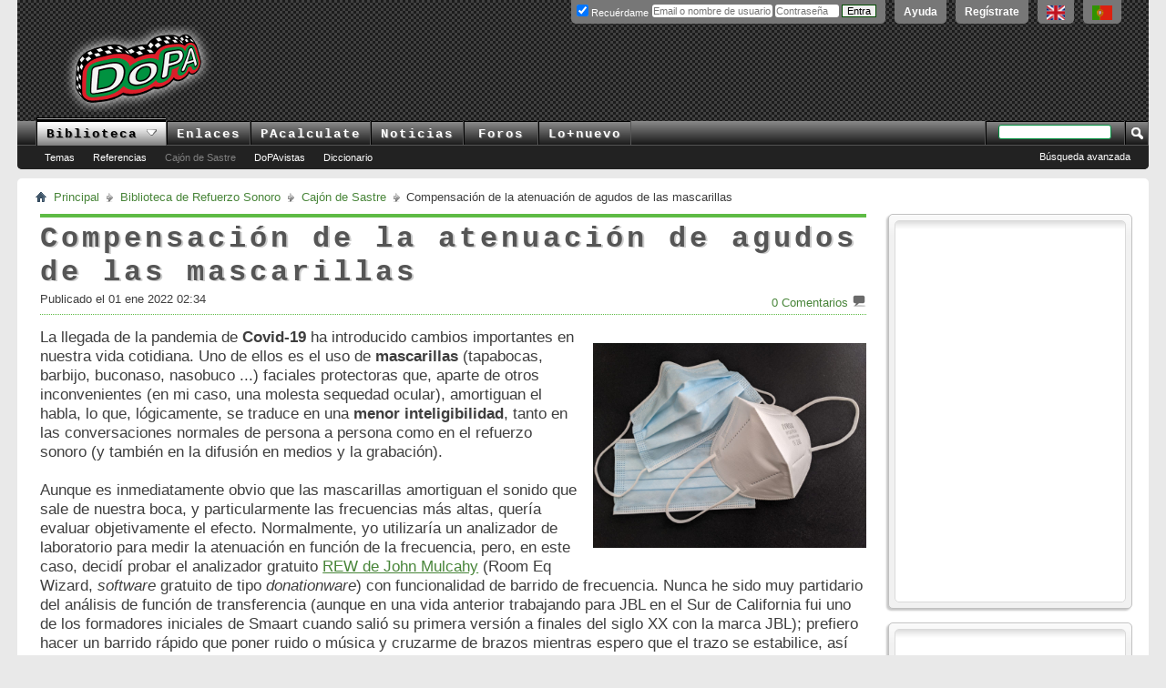

--- FILE ---
content_type: text/html; charset=ISO-8859-1
request_url: https://www.doctorproaudio.com/content.php?3127-compensacion-atenuacion-agudos-mascarillas&s=0fa07d4580bb29b9bf4ffa02df69c2d2
body_size: 11395
content:

<!DOCTYPE html PUBLIC "-//W3C//DTD XHTML 1.0 Transitional//EN" "http://www.w3.org/TR/xhtml1/DTD/xhtml1-transitional.dtd">
<html xmlns="http://www.w3.org/1999/xhtml" dir="ltr" lang="es">


<head>



<style type="text/css">
  div.article {font-size: 13pt;}
</style>



<meta property="og:url" content="https://www.doctorproaudio.com/content.php?3127-compensacion-atenuacion-agudos-mascarillas" />




    <meta http-equiv="Content-Type" content="text/html; charset=ISO-8859-1" />
<meta id="e_vb_meta_bburl" name="vb_meta_bburl" content="https://foros.doctorproaudio.com" />
<base href="https://foros.doctorproaudio.com/" /><!--[if IE]></base><![endif]-->
<meta name="generator" content="vBulletin" />


	<link rel="Shortcut Icon" href="https://foros.doctorproaudio.com/images/misc_DoPA/favicon-dopa.ico" type="image/x-icon" />


		<meta name="keywords" content="mascarilla,buconaso,nasobuco,barbijo,eq,ecualización,agudos,inteligibilidad" />
		<meta name="description" content="Evaluamos el efecto de las mascarillas contra el Covid-19 y investigamos su neutralización con ecualización sencilla" />





	
		<script type="text/javascript" src="https://ajax.googleapis.com/ajax/libs/yui/2.9.0/build/yuiloader-dom-event/yuiloader-dom-event.js"></script>
	

<script type="text/javascript">
<!--
	if (typeof YAHOO === 'undefined') // Load ALL YUI Local
	{
		document.write('<script type="text/javascript" src="clientscript/yui/yuiloader-dom-event/yuiloader-dom-event.js?v=423"><\/script>');
		document.write('<script type="text/javascript" src="clientscript/yui/connection/connection-min.js?v=423"><\/script>');
		var yuipath = 'clientscript/yui';
		var yuicombopath = '';
		var remoteyui = false;
	}
	else	// Load Rest of YUI remotely (where possible)
	{
		var yuipath = 'https://ajax.googleapis.com/ajax/libs/yui/2.9.0/build';
		var yuicombopath = '';
		var remoteyui = true;
		if (!yuicombopath)
		{
			document.write('<script type="text/javascript" src="https://ajax.googleapis.com/ajax/libs/yui/2.9.0/build/connection/connection-min.js?v=423"><\/script>');
		}
	}
	var SESSIONURL = "s=6393915c72ac78187784ad9ac0c8208e&";
	var SECURITYTOKEN = "guest";
	var IMGDIR_MISC = "https://foros.doctorproaudio.com/images/misc_DoPA";
	var IMGDIR_BUTTON = "https://foros.doctorproaudio.com/images/buttons_DoPA";
	var vb_disable_ajax = parseInt("0", 10);
	var SIMPLEVERSION = "423";
	var BBURL = "https://foros.doctorproaudio.com";
	var LOGGEDIN = 0 > 0 ? true : false;
	var THIS_SCRIPT = "vbcms";
	var RELPATH = "content.php?3127-compensacion-atenuacion-agudos-mascarillas";
	var PATHS = {
		forum : "",
		cms   : "https://www.doctorproaudio.com",
		blog  : ""
	};
	var AJAXBASEURL = "https://www.doctorproaudio.com/";
// -->
</script>
<script type="text/javascript" src="https://foros.doctorproaudio.com/clientscript/vbulletin-core.js?v=423"></script>










	<link rel="stylesheet" type="text/css" href="css.php?styleid=2&amp;langid=3&amp;d=1763646753&amp;td=ltr&amp;sheet=popupmenu.css,reset-fonts.css,vbulletin.css,vbulletin-chrome.css,vbulletin-formcontrols.css," />






    
    <title>Compensación de la atenuación de agudos de las mascarillas</title>
	

		<link rel="stylesheet" type="text/css" href="css.php?styleid=2&amp;langid=3&amp;d=1763646753&amp;td=ltr&amp;sheet=vbcms.css,postbit-lite.css,postlist.css,lightbox.css,overlay.css,tagcloud.css," />
	
    

	<script type="text/javascript" src="https://foros.doctorproaudio.com/clientscript/vbulletin_overlay.js?v=423"></script>
	<script type="text/javascript" src="https://foros.doctorproaudio.com/clientscript/vbulletin_cms.js?v=423"></script>
	<script type="text/javascript" src="https://foros.doctorproaudio.com/clientscript/vbulletin_ajax_htmlloader.js?v=423">
    </script>
    <link rel="stylesheet" type="text/css" href="css.php?styleid=2&amp;langid=3&amp;d=1763646753&amp;td=ltr&amp;sheet=forumbits.css,forumhome.css,widgets.css,sidebar.css,options.css,tagcloud.css" /><!--[if IE 6]><link rel="stylesheet" type="text/css" href="css.php?styleid=2&amp;langid=3&amp;d=1763646753&amp;td=ltr&amp;sheet=forumbits-ie.css" /><![endif]--><!--[if lt IE 8]><link rel="stylesheet" type="text/css" href="css.php?styleid=2&amp;langid=3&amp;d=1763646753&amp;td=ltr&amp;sheet=forumbits-ie.css,sidebar-ie.css" /><![endif]--><link rel="stylesheet" type="text/css" href="css.php?styleid=2&amp;langid=3&amp;d=1763646753&amp;td=ltr&amp;sheet=additional.css" />




<script async src="https://www.googletagmanager.com/gtag/js?id=G-WHESNG8FDG"></script>
<script>
  window.dataLayer = window.dataLayer || [];
  function gtag(){dataLayer.push(arguments);}
  gtag('js', new Date());

  gtag('config', 'G-WHESNG8FDG');
</script>

</head>
<body style="text-align:left">
<div class="above_body"> <!-- closing tag is in template navbar -->
<div id="header" class="floatcontainer doc_header">
	
	<div id="toplinks" class="toplinks">
		
			<ul class="nouser">

				<li><a title="Conteúdo em português. Recursos Pró-Áudio com uma diferença!" hreflang="pt-br" href="https://www.doctorproaudio.com/content.php?2629-portugues&amp;langid=5" onclick="ga('send','event','Enlaces de salida','www.doctorproaudio.com/content.php-2629-portugues')"><img border="0" src="https://www.doctorproaudio.com/doctor/images/portugalflag.gif" alt="English language content. Conteúdo em português. Recursos Pró-Áudio com uma diferença!" align="top" width="22" height="16"/></a></li>
				<li><a title="English language content. Pro-Audio resources with a difference!" hreflang="en" href="https://www.doctorproaudio.com/content.php?2373-sound-reinforcement-news&amp;langid=1" onclick="ga('send','event','Enlaces de salida','www.doctorproaudio.com/content.php-2258-english')"><img border="0" src="https://www.doctorproaudio.com/doctor/images/ukflag.gif" alt="English language content.Pro-Audio resources with a difference!" align="top" width="20" height="16"/></a></li>			
				<li><a href="register.php?s=6393915c72ac78187784ad9ac0c8208e" rel="nofollow">Regístrate</a></li>
			
				<li><a rel="help" href="faq.php?s=6393915c72ac78187784ad9ac0c8208e">Ayuda</a></li>
				<li>
			<script type="text/javascript" src="clientscript/vbulletin_md5.js?v=423"></script>
			<form id="navbar_loginform" action="login.php?s=6393915c72ac78187784ad9ac0c8208e&amp;do=login" method="post" onsubmit="md5hash(vb_login_password, vb_login_md5password, vb_login_md5password_utf, 0)">
				<fieldset id="logindetails" class="logindetails">
					<div>
						<div id="fldslgin">
					<input type="text" class="textbox default-value" name="vb_login_username" id="navbar_username" size="10" accesskey="u" tabindex="101" style="width: 130px; position: relative; top: 2px;" title="Escribe tu nombre de usuario (o email) y contraseña en los campos proporcionados para iniciar la sesión, o pulsa el enlace 'Regístrate' para crearte una cuenta." value="" placeholder="Email o nombre de usuario" />
					<input type="password" class="textbox" tabindex="102" name="vb_login_password" id="navbar_password" size="10" />

					<label style="position: relative; top: -3px; left: -4px;" for="cb_cookieuser_navbar"><input type="checkbox" name="cookieuser" value="1" id="cb_cookieuser_navbar" class="cb_cookieuser_navbar" accesskey="c" tabindex="103" checked="checked" /> Recuérdame</label>


					<input style="position: relative; top: 2px; display:none;" type="text" class="textbox default-value" tabindex="102" name="vb_login_password_hint" id="navbar_password_hint" size="10" value="Contraseña" />
					<input style="position: relative; top: 2px;" type="submit" class="loginbutton" tabindex="104" value="Entra" title="Escribe tu nombre de usuario (o email) y contraseña en los campos proporcionados para iniciar la sesión, o pulsa el enlace 'Regístrate' para crearte una cuenta." accesskey="s" />
						</div>
					</div>
				</fieldset>

				<input type="hidden" name="s" value="6393915c72ac78187784ad9ac0c8208e" />
				<input type="hidden" name="securitytoken" value="guest" />
				<input type="hidden" name="do" value="login" />
				<input type="hidden" name="vb_login_md5password" />
				<input type="hidden" name="vb_login_md5password_utf" />
			</form>
			<script type="text/javascript">
			YAHOO.util.Dom.setStyle('navbar_password_hint', "display", "inline");
			YAHOO.util.Dom.setStyle('navbar_password', "display", "none");
			vB_XHTML_Ready.subscribe(function()
			{
			//
				YAHOO.util.Event.on('navbar_username', "focus", navbar_username_focus);
				YAHOO.util.Event.on('navbar_username', "blur", navbar_username_blur);
				YAHOO.util.Event.on('navbar_password_hint', "focus", navbar_password_hint);
				YAHOO.util.Event.on('navbar_password', "blur", navbar_password);
			});
			
			function navbar_username_focus(e)
			{
			//
				var textbox = YAHOO.util.Event.getTarget(e);
				if (textbox.value == 'Nombre de usuario')
				{
				//
					textbox.value='';
					textbox.style.color='#000000';
				}
			}

			function navbar_username_blur(e)
			{
			//
				var textbox = YAHOO.util.Event.getTarget(e);
				if (textbox.value == '')
				{
				//
					textbox.value='Nombre de usuario';
					textbox.style.color='#777777';
				}
			}
			
			function navbar_password_hint(e)
			{
			//
				var textbox = YAHOO.util.Event.getTarget(e);
				
				YAHOO.util.Dom.setStyle('navbar_password_hint', "display", "none");
				YAHOO.util.Dom.setStyle('navbar_password', "display", "inline");
				YAHOO.util.Dom.get('navbar_password').focus();
			}

			function navbar_password(e)
			{
			//
				var textbox = YAHOO.util.Event.getTarget(e);
				
				if (textbox.value == '')
				{
					YAHOO.util.Dom.setStyle('navbar_password_hint', "display", "inline");
					YAHOO.util.Dom.setStyle('navbar_password', "display", "none");
				}
			}
			</script>
				</li>
				
			</ul>
		
	</div>
	<div class="ad_global_header">
		





<div id="ad_global_header2" style="width: 100% !important;">


<table border="0" cellpadding="0" cellspacing="0" width="100%" style="height: 90px;">
  <tbody><tr>
    <td id="prelogo" align="center" valign="middle" width="5%"></td>
    <td id="logo" align="left" valign="middle" width="185"><a href="https://www.doctorproaudio.com/" title="Clic para ir al Inicio del DoPA" ><img id="logohead" width="184px" height="95px" src="https://foros.doctorproaudio.com/images/gradients/logo-resplandor-95pxb.png" title="Clic para ir al Inicio del DoPA" alt="Clic para ir al Inicio del DoPA" /></a></td>
    <td id="postlogo" align="center" valign="middle" width="8%"></td>
    <td id="bndrl" align="left" valign="middle" width="90%" style="min-width: 729px;">







<script type='text/javascript'><!--//<![CDATA[
   var m3_u = (location.protocol=='https:'?'https://doctorproaudio.com/bander/rvv4/www/delivery/j.php':'http://doctorproaudio.com/bander/rvv4/www/delivery/j.php');
   var m3_r = Math.floor(Math.random()*99999999999);
   if (!document.MAX_used) document.MAX_used = ',';
   document.write ("<scr"+"ipt type='text/javascript' src='"+m3_u);
   document.write ("?zoneid=1&amp;source=foros_spanish");
   document.write ('&amp;cb=' + m3_r);
   if (document.MAX_used != ',') document.write ("&amp;exclude=" + document.MAX_used);
   document.write (document.charset ? '&amp;charset='+document.charset : (document.characterSet ? '&amp;charset='+document.characterSet : ''));
   document.write ("&amp;loc=" + escape(window.location));
   if (document.referrer) document.write ("&amp;referer=" + escape(document.referrer));
   if (document.context) document.write ("&context=" + escape(document.context));
   if (document.mmm_fo) document.write ("&amp;mmm_fo=1");
   document.write ("'><\/scr"+"ipt>");
//]]>--></script><noscript><a href='https://doctorproaudio.com/bander/rvv4/www/delivery/k.php?n=a5afcb88&amp;cb=11253509' target='_blank'><img src='https://doctorproaudio.com/bander/rvv4/www/delivery/aw.php?zoneid=1&amp;source=foros_spanish&amp;cb=11253509&amp;n=a5afcb88' border='0' alt='' /></a></noscript>










</td>
  </tr>
</tbody></table>

</div>
	</div>
	<hr />
</div>
<div id="navbar" class="navbar">
	<ul id="navtabs" class="navtabs floatcontainer">


                  <li class="popupmenu selected">
                        <a href="javascript://" class="popupctrl navtab" accesskey="6">Biblioteca&nbsp;<img src="https://foros.doctorproaudio.com/images/misc_DoPA/menu_open.gif" style="vertical-align: middle;" alt="Clic para desplegar" /></a>
                        <ul class="popupbody popuphover">
                    <li style="text-indent: 0px;"><a title="Temas" style="color:black;" href="https://www.doctorproaudio.com/content.php?5-temas-articulos-refuerzo-sonoro"><img src="https://foros.doctorproaudio.com/images/misc_DoPA/navbit-arrow-right.png" alt="Articulos" border="0" />&nbsp;Temas</a></li>
                    <li style="text-indent: 0px;"><a title="Referencias" style="color:black;" href="https://www.doctorproaudio.com/content.php?11-referencias-refuerzo-sonoro-sonido"><img src="https://foros.doctorproaudio.com/images/misc_DoPA/navbit-arrow-right.png" alt="Referencias" border="0" />&nbsp;Referencias</a></li>
                    <li style="text-indent: 0px;"><a title="Cajón de sastre" style="color:black;" href="https://www.doctorproaudio.com/content.php?114-cajon-sastre-sonido-sonoro"><img src="https://foros.doctorproaudio.com/images/misc_DoPA/navbit-arrow-right.png" alt="Varios" border="0" />&nbsp;Cajón de Sastre</a></li>
                    <li style="text-indent: 0px;"><a title="Entrevistas" style="color:black;" href="https://www.doctorproaudio.com/content.php?29-dopavistas-entrevistas-sonido-sonoro"><img src="https://foros.doctorproaudio.com/images/misc_DoPA/navbit-arrow-right.png" alt="Entrevistas" border="0" />&nbsp;DoPAvistas</a></li>
                    <li style="text-indent: 0px;"><a title="Diccionario y traducci&oacute;n" style="color:black;" href="https://www.doctorproaudio.com/content.php?117-diccionario-glosario-sonido"><img src="https://foros.doctorproaudio.com/images/misc_DoPA/navbit-arrow-right.png" alt="Glosario" border="0" />&nbsp;Diccionario</a></li>
                        </ul>
                    </li>


				<li><ul class="floatcontainer">
                    <li><a href="https://www.doctorproaudio.com/content.php?5-temas-articulos-refuerzo-sonoro">Temas</a></li>

                    <li><a href="https://www.doctorproaudio.com/content.php?11-referencias-refuerzo-sonoro-sonido">Referencias</a></li>

                    <li><script type="text/javascript">

var dimensionValue = 'CajonDeSastre';
ga('set', 'dimension2', dimensionValue);
</script><a style="color:grey;" href="https://www.doctorproaudio.com/content.php?114-cajon-sastre-sonido-sonoro">Cajón de Sastre</a></li>

                    <li><a href="https://www.doctorproaudio.com/content.php?29-dopavistas-entrevistas-sonido-sonoro">DoPAvistas</a></li>

                    <li><a href="https://www.doctorproaudio.com/content.php?117-diccionario-glosario-sonido">Diccionario</a></li>

				</ul></li>


		
			<li><a title="Fabricantes, recursos, cursos, distribuidores ..." class="navtab" href="https://www.doctorproaudio.com/content.php?116-enlaces-refuerzo-sonoro-proaudio">Enlaces</a></li>

		
		
			<li><a title="Acústica, electrónica y DMX" class="navtab" href="https://www.doctorproaudio.com/content.php?115-calculadores-proaudio-sonido-dmx">PAcalculate</a></li>
		


		



		
			<li><a title="Noticias internacionales de Refuerzo de Sonido: productos, instalaciones/directos, corporativas" class="navtab" href="https://www.doctorproaudio.com/content.php">Noticias</a></li>
		


		


			<li><a class="navtab" href="forum.php?s=6393915c72ac78187784ad9ac0c8208e">Foros</a>
				<ul class="floatcontainer">
					

					<li></li>
		



				</ul>

			</li>
		
		
		
			<li><a class="navtab" href="search.php?s=6393915c72ac78187784ad9ac0c8208e&amp;do=getdaily&amp;contenttype=vBForum_Post&amp;exclude=23" accesskey="2">Lo&#43;nuevo</a></li>
		
		
	</ul>

	
	<div id="globalsearch" class="globalsearch">
		<form action="search.php?s=6393915c72ac78187784ad9ac0c8208e&amp;do=process" method="post" id="navbar_search" class="navbar_search">
			
			<input type="hidden" name="securitytoken" value="guest" />
			<input type="hidden" name="do" value="process" />
			<span class="textboxcontainer"><span><input type="text" value="" name="query" class="textbox" tabindex="99"/></span></span>
			<span class="buttoncontainer"><span><input type="image" class="searchbutton" src="https://foros.doctorproaudio.com/images/buttons_DoPA/search.png" name="submit" onclick="document.getElementById('navbar_search').submit;" tabindex="100"/></span></span>
		</form>
		<ul class="navbar_advanced_search">
			<li><a href="search.php?s=6393915c72ac78187784ad9ac0c8208e" accesskey="4">Búsqueda avanzada</a></li>
		</ul>
	</div>
	
</div>
</div>

<div class="body_wrapper">
<div id="breadcrumb" class="breadcrumb">
	<ul class="floatcontainer">
		<li class="navbithome"><a href="index.php?s=6393915c72ac78187784ad9ac0c8208e" accesskey="1"><img src="https://foros.doctorproaudio.com/images/misc_DoPA/navbit-home.png" alt="Inicio" /></a></li>
		
	<li class="navbit"><a href="content.php?s=6393915c72ac78187784ad9ac0c8208e">Principal</a></li>

	<li class="navbit"><a href="https://www.doctorproaudio.com/content.php?2-biblioteca-refuerzo-sonido&amp;s=6393915c72ac78187784ad9ac0c8208e">Biblioteca de Refuerzo Sonoro</a></li>

	<li class="navbit"><a href="https://www.doctorproaudio.com/content.php?114-cajon-sastre-sonido-sonoro&amp;s=6393915c72ac78187784ad9ac0c8208e">Cajón de Sastre</a></li>

		
	<li class="navbit lastnavbit"><span>Compensación de la atenuación de agudos de las mascarillas</span></li>




	</ul>
	<hr />
</div>






















<div class="vbcms_content">
<div id="doc3" class="yui-tvb-r3">
	<div id="bd">
		<div id="yui-main">
			<div class="yui-b">
				<div class="yui-u yui-panel">
					<ul class="list_no_decoration widget_list" id="widgetlist_column1">
<li><!-- styles defined in template: headinclude -->



<div class="article_width" id="article_content">
	<div class="title">
                <h1 class="article_title cms_article_title"><span>Compensación de la atenuación de agudos de las mascarillas</span>
                        
		</h1>
	</div>
	<div class="article_author_date_comment_container">
                
		<div class="fullwidth">
			
			
                        
                        <div class="cms_clear"></div>
                        
				<div class=" article_username_container ">
					
						
							Publicado el 01 ene 2022  02:34
						
					
					
					
				</div>
			
                       
                        <div class="article_rating_container">
                            	<a href="https://www.doctorproaudio.com/content.php?3127-compensacion-atenuacion-agudos-mascarillas&amp;s=6393915c72ac78187784ad9ac0c8208e#comments"  rel="nofollow"><span id="comments_top_count">0</span> <span id="comments_top_text"> Comentarios</span></a>
				<img src="https://foros.doctorproaudio.com/images/misc_DoPA/comment.png" alt="Comentarios" border="0" />
                        </div>
                       
		</div>
	</div>
    
    <div class="clear"></div>
	<div class="article cms_clear restore postcontainer"><a href="https://foros.doctorproaudio.com/attachment.php?attachmentid=14498&amp;d=1640956899" id="attachment14498" rel="Lightbox_0" ><img src="https://foros.doctorproaudio.com/attachment.php?attachmentid=14498&amp;d=1640296954&amp;stc=1" border="0" alt="" class="align_right size_medium" title="Mascarillas de tipo quirúrjico (azul) y FFP2 ('pico de pato', blanca)" /></a>La llegada de la pandemia de <b>Covid-19</b> ha introducido cambios importantes en nuestra vida cotidiana. Uno de ellos es el uso de <b>mascarillas</b> (tapabocas, barbijo, buconaso, nasobuco ...) faciales protectoras que, aparte de otros inconvenientes (en mi caso, una molesta sequedad ocular), amortiguan el habla, lo que, lógicamente, se traduce en una <b>menor inteligibilidad</b>, tanto en las conversaciones normales de persona a persona como en el refuerzo sonoro (y también en la difusión en medios y la grabación).<br />
<br />
Aunque es inmediatamente obvio que las mascarillas amortiguan el sonido que sale de nuestra boca, y particularmente las frecuencias más altas, quería evaluar objetivamente el efecto. Normalmente, yo utilizaría un analizador de laboratorio para medir la atenuación en función de la frecuencia, pero, en este caso, decidí probar el analizador gratuito <a href="https://www.roomeqwizard.com/" target="_blank">REW de John Mulcahy</a> (Room Eq Wizard, <i>software</i> gratuito de tipo <i>donationware</i>) con funcionalidad de barrido de frecuencia. Nunca he sido muy partidario del análisis de función de transferencia (aunque en una vida anterior trabajando para JBL en el Sur de California fui uno de los formadores iniciales de Smaart cuando salió su primera versión a finales del siglo XX con la marca JBL); prefiero hacer un barrido rápido que poner ruido o música y cruzarme de brazos mientras espero que el trazo se estabilice, así que me alegra ver una clara tendencia del mercado en esa dirección.<br />
<br />
No teniendo a mano una cabeza artificial con altavoz en la boca, y, en lugar de colocar simplemente una mascarilla delante del micrófono de medición, puse las mascarillas cubriendo una pequeña caja acústica con un altavoz de gama completa de frecuencias, para poder comprobar así los efectos de la forma y no sólo del material de las mascarillas.<br />
<br />
Al principio de la pandemia, las mascarillas eran muy difíciles de conseguir fuera de la profesión médica, y la gente recurría a fabricarlas de forma casera. Hoy en día se compran mascarillas comerciales de diferentes tipos y capacidades de filtrado, pero decidí probar las de <b>tipo quirúrgico plisado</b> estándar (comparadas en España en un conocido supermercado de origen valenciano) y las desechables de tipo <b>'pico de pato'</b>. En concreto, la que utilicé del primer tipo utiliza tres capas (una de polipropileno hidrófobo en el exterior y otra en el medio, así como una capa de poliéster en contacto con la piel), tal y como especifica una norma local española publicada de urgencia para el Covid-19 y también cumple la norma T/GDBX 025-2020 de la provincia china de Guangdong; tiene una filtración del 99% según las pruebas realizadas por una organización de consumidores. La segunda mascarilla  que probamos es una de tipo FFP2, con un mínimo de 94% de filtración que cumple con la norma de la Unión Europea EN149, muy similar a una mascarilla N95 de EE.UU. y a otras mascarillas tipo pico de pato utilizadas en todo el mundo), y que consta de 5 capas, una hidrofóbica en el exterior, dos de polipropileno, una de algodón y finalmente una capa hipoalergénica en contacto con la piel. Audiblemente, el efecto de la mascarilla FFP2 es bastante extremo comparado con la otra.<br />
<br />
Hice barridos del altavoz amortiguado con las dos mascarillas. Para la quirúrgica, medí una vez con la mascarilla plana contra el altavoz, y otra con la mascarilla ahuecada, asemejándose a la forma que adopta cuando se lleva puesta. También medí la respuesta sin mascarilla como referencia para comparar. En la figura 1 se muestran las respuestas de frecuencia relativas de 1/3 de octava suavizadas, correspondiendo el negro a la 'pico de pato', el azul oscuro a la quirúrgica con forma y el azul claro a la quirúrgica plana. Aunque cabría esperar un descenso gradual de las altas frecuencias, el efecto es más bien un escalón de 8 dB para la mascarilla de pico de pato y de 4 dB para la quirúrgica. También se observa una pequeña resonancia acústica (es decir, un nivel superior a 0 dB, en algunas frecuencias). Como era de esperar, la mascarilla quirúrgica plana (tal cual viene en el envase, sin desdoblar) muestra una mayor atenuación de agudos en comparación con la parcialmente desplegada (ahuecada), ya que hay más material por superficie.<br />
<br />
<div style="text-align: center;"><div class="size_fullsize"><img src="https://foros.doctorproaudio.com/attachment.php?attachmentid=14501&amp;d=1640296735&amp;stc=1" border="0" alt="" class="align_center" /></div><br />
<font size="1">Fig. 1 : Respuestas relativas en frecuencia: 'pico de pato' (negro), quirúrgico ahuecado (azul oscuro), quirúrgico (azul claro)</font></div><br />
La forma mencionada de escalón del efecto de atenuación de las mascarillas en la respuesta en frecuencia ayudará con una corrección de ecualización rápida y sencilla a través de la ecualización <i>shelving</i> (Baxandall), como la que suele estar disponible en casi cualquier mezclador y que también tiene forma de escalón. Aunque uno podría utilizar un analizador para neutralizar de forma exhaustiva el efecto de la mascarilla (y funda de protección del micrófono, si se utilizase) en la respuesta en frecuencia mediante el uso de muchas bandas de ecualización, hay muchos tipos posibles de mascarillas y accesorios, así que en lugar de hacer eso (que podríamos dejar para aplicaciones que requieran audio de muy alta calidad siempre que tuviéramos tiempo y las herramientas necesarias) me concentré en soluciones de ecualización más sencillas, rápidas y universales.<br />
<br />
Utilicé las funcionalidades de ecualización virtual de REW (se puede elegir un ecualizador genérico o seleccionar un dispositivo específico de la biblioteca incorporada) para probar un filtro <i>shelving</i> del tipo que suelen traer los mezcladores (con una pendiente fija de 6 dB/octava), así como una versión más paramétrica con frecuencia y pendiente seleccionables (una pendiente de 12 dB/octava se ajusta mejor a la forma del escalón de la atenuación de las mascarillas). La figura 2 muestra la respuesta en frecuencia relativa de la mascarilla de pico de pato (trazo negro), así como las respuestas corregidas con un filtro <i>shelving</i> paramétrico (pendiente de 12 dB/octava y frecuencia de esquina de 3,5 kHz) y un filtro <i>shelving </i> de los que se encuentran en un mezclador (que comprobé que coincidía con el de un mezclador analógico básico que tengo en mi oficina, salvo por un poco de <i>overshoot</i>). Para el primero (en gris oscuro) utilicé una ganancia de 8 dB como solución de compromiso para la elevar los agudos y la linealidad general de la respuesta; para el segundo (trazado en gris claro), la poca pendiente significa que se desarrolla un poco de pico alrededor de 1,4kHz, así que reduje la ganancia a 7 dB. Las trazas de los dos filtros <i>shelving </i>aplicados se muestran en verde.<br />
<br />
<div style="text-align: center;"><div class="size_fullsize"><img src="https://foros.doctorproaudio.com/attachment.php?attachmentid=14499&amp;d=1640296756&amp;stc=1" border="0" alt="" class="align_center" /></div><br />
<font size="1">Fig. 2 : Respuesta en frecuencia relativa de la mascarilla FFP2 ('pico de pato', en negro) con corrección de ecualización paramétrica (gris oscuro) y corrección de agudos de un mezclador (gris claro)</font></div><br />
El ecualizador <i>shelving</i> del tipo que encontraríamos en un mezclador no funciona tan bien con la mascarilla quirúrgica. La figura 3 muestra la respuesta en frecuencia relativa de esta mascarilla (en azul oscuro), así como las respuestas corregidas con un filtro <i>shelving </i>paramétrico (pendiente de 12 dB/octava y frecuencia de esquina de 4,5 kHz) y, de nuevo, un filtro <i>shelving </i>tipo mezclador. Para el primero (en azul más oscuro) utilicé una ganancia de 4 dB; para el segundo (trazo azul más claro), utilicé una ganancia de 3 dB para no enfatizar la meseta de 2kHz. Las trazas de los dos filtros <i>shelving </i>utilizados se muestran en verde. Para la emulación del ecualizador se utilizó la versión parcialmente desdoblada de la mascarilla, ya que se acercará más a la vida real.<br />
<br />
<div style="text-align: center;"><div class="size_fullsize"><img src="https://foros.doctorproaudio.com/attachment.php?attachmentid=14500&amp;d=1640296743&amp;stc=1" border="0" alt="" class="align_center" /></div><br />
<font size="1">Fig. 3 : Respuesta en frecuencia relativa de la mascarilla quirúrgica (azul oscuro) con corrección de ecualización paramétrica (azul) y corrección de agudos de un mezclador (azul más claro)</font></div><br />
Como conclusión, la atenuación de una mascarilla facial puede ser bastante severa, pero también puede corregirse razonablemente bien utilizando sólo un ecualizador <i>shelving</i>, idealmente paramétrico con una pendiente de 12 dB/octava y una frecuencia de esquina seleccionable, o bien simplemente utilizando el control básico de agudos de un mezclador.<br />
<br />
<br />
<div style="text-align: center;">(Artículo de José Brusi para el Doctor ProAudio)</div></div>

	

	
		<script type="text/javascript" src="clientscript/vbulletin_lightbox.js?v=423"></script>
		<script type="text/javascript">
		<!--
		vBulletin.register_control("vB_Lightbox_Container", "article_content", 1);
		//-->
		</script>
	

	

	
	<div class="cmslinks">

		
	
	</div>

    



<div style="margin: auto; width: 100%; text-align: center;">
<ins class="mx100auto sha" data-revive-zoneid="1" data-revive-source="cms_bottom_spanish" data-revive-id="d78e5df65b6a916e62cf67c94dc3b25e"></ins>
<script async src="//doctorproaudio.com/bander/rvv4/www/delivery/asyncjs.php"></script>
</div>

	<script type="text/javascript">
	var THREADID = 25865;
	var THIS_URL = "https://www.doctorproaudio.com/content.php?3127-compensacion-atenuacion-agudos-mascarillas&s=6393915c72ac78187784ad9ac0c8208e";
	var MIN_CHARS = 10;
	vbphrase['comment'] = "comentario";
	vbphrase['comments'] = "Comentarios";
</script>
<div id="comments" class="cms_comments_page">
	<a name="comments_start"></a>
	
	<script type="text/javascript" src="clientscript/vbulletin-editor.js?v=423"></script>
	<script type="text/javascript" src="clientscript/vbulletin_quick_edit.js?v=423"></script>
	<script type="text/javascript" src="clientscript/vbulletin_post_loader.js?v=423"></script>
	<div id="node_comments_hide"></div>
	<!-- EDITOR IS BREAKING THE PAGE -->
	
</div>

</div></li>
</ul>
				</div>
			</div>
		</div>
		<div class="yui-b yui-sidebar">
			<ul class="list_no_decoration widget_list" id="widgetlist_column2">
<li>



<div class="cms_widget">
	<div class="block">
		
		<div style="height: 401px;" class="cms_widget_content widget_content">
		<!-- Doctor ProAudio v4.1.4 -->
<ins data-revive-zoneid="5" data-revive-source="spanish_side_widget" data-revive-blockcampaign="1" data-revive-id="d78e5df65b6a916e62cf67c94dc3b25e"></ins>
<script async src="//doctorproaudio.com/bander/rvv4/www/delivery/asyncjs.php"></script>







		</div>
	</div>
</div>


</li><li>



<div class="cms_widget">
	<div class="block">
		
		<div style="height: 401px;" class="cms_widget_content widget_content">
		<!-- Doctor ProAudio v4.1.4 -->
<ins data-revive-zoneid="5" data-revive-source="spanish_side_widget" data-revive-blockcampaign="1" data-revive-id="d78e5df65b6a916e62cf67c94dc3b25e"></ins>
<script async src="//doctorproaudio.com/bander/rvv4/www/delivery/asyncjs.php"></script>







		</div>
	</div>
</div>


</li><li><div class="cms_widget" data-nosnippet>
<div class="block">
	<div class="cms_widget_header">
		<h3><img alt="Última noticia" src="https://foros.doctorproaudio.com/images/cms_DoPA/widget-blog.png" /> Última noticia</h3>
	</div>
	<div class="cms_widget_content widget_content">
		
			<div class="cms_widget_post_bit widget_post_bit">

				<div>
					
						<h4 class="cms_widget_post_header widget_post_header"><a href="https://www.doctorproaudio.com/content.php?4533-austrian-audio-oc-b6-microfono-bombo-condensador-diafragma-grande&amp;s=6393915c72ac78187784ad9ac0c8208e">Austrian Audio OC-B6 : micrófono de condensador de diafragma grande para bombo</a></h4>
					
					<div class="cms_widget_post_content widget_post_content">De acuerdo a <a href="https://austrian.audio/" target="_blank">Austrian Audio</a>, el recién presentado <b>OC-B6</b> es el primer micrófono de condensador de diafragma grande diseñado específicamente para bombo. Fabricado en Viena, ha sido creado para capturar todo el impacto, profundidad y definición del bombo... <a href="https://www.doctorproaudio.com/content.php?4533-austrian-audio-oc-b6-microfono-bombo-condensador-diafragma-grande&amp;s=6393915c72ac78187784ad9ac0c8208e">Leer más</a></div>
					
					<p style="text-align:right;"><a href="https://www.doctorproaudio.com/content.php?4533-austrian-audio-oc-b6-microfono-bombo-condensador-diafragma-grande&amp;s=6393915c72ac78187784ad9ac0c8208e" class="lastpostdate understate" title="Ir al último mensaje">Hoy, <span class="time">01:22</span></a></p>
					   

						
							<div class="searchstats">
								<h4 class="searchlastpostlabel">Categorías: </h4>
								
									<a href="https://www.doctorproaudio.com/list.php?category/12-Microfon%C3%ADa/IEM/auriculares/1&amp;s=6393915c72ac78187784ad9ac0c8208e">Microfonía/IEM/auriculares</a>&nbsp;
								
							</div>
						

						
							<div class="searchstats">
								Etiquetas: 
								
									<a href="https://foros.doctorproaudio.com/tags.php?tagid=261">austrianaudio</a>&nbsp;
								
							</div>
						
				</div>

			</div>
		
	</div>
</div>
</div></li><li><div class="cms_widget">
	<div class="block">
		<div class="cms_widget_header">
			<h3><img alt="" src="https://foros.doctorproaudio.com/images/cms_DoPA/widget-forum.png" /> Comunicado del DoPA</h3>
		</div>
		<div class="cms_widget_content widget_content">
		
			<div class="cms_widget_post_bit widget_post_bit">
				<div class="cms_widget_post_userinfo widget_post_userinfo">
				
				</div>
					<div class="cms_widget_post_comment_noavatar widget_post_comment_noavatar">
						<h4 class="cms_widget_post_header widget_post_header">
							<a href="showthread.php?27162-Grados-Celsius-a-Farenheit-en-calculadores&amp;s=6393915c72ac78187784ad9ac0c8208e">Grados Celsius a Farenheit en calculadores</a>
						</h4>

						<p class="cms_widget_post_content widget_post_content"><b>Los calculadores ahora pasan de grados Celsius a Farenheit</b> y viceversa en los <a href="https://www.doctorproaudio.com/content.php?115-calculadores-proaudio-sonido-dmx" target="_blank">calculadores de esta web</a> (que, por cierto, ya superan el millón de visitas)</p>


						<p style="text-align:right;">25 ene 2026, <span class="time">06:32</span></p>



						
					</div>
			</div>
		
		</div>
	</div>
</div></li><li><div class="cms_widget">
	<div class="block">
		<div class="cms_widget_header">
			<h3><img alt="" src="https://foros.doctorproaudio.com/images/cms_DoPA/widget-forum.png" /> Mensajes recientes</h3>
		</div>
		<div class="cms_widget_content widget_content">
		
			<div class="cms_widget_post_bit widget_post_bit">
				<div class="cms_widget_post_userinfo widget_post_userinfo">
				
				</div>
					<div class="cms_widget_post_comment_noavatar widget_post_comment_noavatar">
						
							<h4 class="cms_widget_post_header widget_post_header">
							  <a href="showthread.php?27162-Grados-Celsius-a-Farenheit-en-calculadores&amp;s=6393915c72ac78187784ad9ac0c8208e">Grados Celsius a Farenheit en calculadores</a>
							</h4>
						
						<p class="cms_widget_post_content widget_post_content"><b>Los calculadores ahora pasan de grados Celsius a Farenheit</b> y viceversa en los <a href="https://www.doctorproaudio.com/content.php?115-calculadores-proaudio-sonido-dmx" target="_blank">calculadores de esta web</a> (que, por cierto, ya superan el millón de visitas)</p>

					<p style="text-align:right;">25 ene 2026, <span class="time">06:32</span>
							<a href="showthread.php?27162-Grados-Celsius-a-Farenheit-en-calculadores&amp;s=383b23f1a1b7dd1f20fd49c51049b3a3&amp;p=140775#post140775">
							<img src="https://foros.doctorproaudio.com/images/buttons_DoPA/lastpost-right.png" alt="Ir al último mensaje" />
							</a></p>
					</div>
			</div>
		
		</div>
	</div>
</div></li><li>
</li><li>
</li><li>
</li>
</ul>
		</div>
	</div>
</div>

</div>

<div id="footer" class="floatcontainer footer">

	<form action="forum.php" method="get" id="footer_select" class="footer_select">

		
			<select name="styleid" onchange="switch_id(this, 'style')">
				<optgroup label="Seleccionar estilo"><option class="hidden"></option></optgroup>
				
					
					<optgroup label="&nbsp;Completos">
									
					
	<option value="2" class="" selected="selected">-- DoPA</option>

					
					</optgroup>
										
				
				
					
					<optgroup label="&nbsp;Teléfono">
					
					
	<option value="10" class="" >-- Móvil</option>

					
					</optgroup>
										
				
			</select>	
		
		
		
	</form>

	<ul style="" id="footer_links" class="footer_links">
		<li><a href="sendmessage.php?s=6393915c72ac78187784ad9ac0c8208e" rel="nofollow" accesskey="9">Contactarnos</a></li>
		<li><a href="https://www.doctorproaudio.com/content.php?59-quienes-somos-dopa">El DoPA</a></li>
		
		
		<li><a href="archive/index.php?s=6393915c72ac78187784ad9ac0c8208e">Archivo</a></li>


<li><a title="Click here for the Pro-Audio Resources with a difference!" hreflang="en" href="https://www.doctorproaudio.com/content.php?2373-sound-reinforcement-news&amp;langid=1" onclick="ga('send','event','Enlaces de salida','www.doctorproaudio.com/content.php-2258-english')" target="_blank"><img border="0" src="https://www.doctorproaudio.com/doctor/images/ukflag.gif" alt="Pro-Audio Resources with a difference!" align="top" width="20" height="14"/> <i>English</i></a> &nbsp;<a title="Click here for the Pro-Audio Resources with a difference!" href="https://www.doctorproaudio.com/content.php?2878-sound-reinforcement-chinese-cn&amp;langid=6" hreflang="cn" onclick="ga('send','event','Enlaces de salida','www.doctorproaudio.com/cn')" target="_blank">&#20013;&#25991;</a></li>
<li><a title="Recibe novedades de interés para los profesionales del refuerzo de sonido" href="https://www.doctorproaudio.com/cgi-bin/mojo/pan.pl/list/DoPA_Lista/"  onclick="ga('send','event','Enlaces de salida','pan.pl/list/DoPA_Lista/')" target="_blank">Boletín</a></li>
<li><a title="Buscar entre mas de 15 millones de paginas de casi 2000 webs de refuerzo de sonido profesional" href="https://www.doctorproaudio.com/content.php?2371-busqueda-vertical-www" onclick="ga('send','event','Enlaces de salida','busqueda_vertical-www')" target="_blank">Buscador www</a></li>

<li><a title="Foro antiguo archivado" href="https://fors.doctorproaudio.com/index0059_foro-refuerzo-sonido.shtml" onclick="ga('send','event','Enlaces de salida','FoRS desde pie')">FoRS</a></li>

<li><a title="Disco de Pruebas del Doctor Pro Audio para refuerzo sonoro. Ruido rosa, barridos, pulsos, senoidales y mucho más" href="https://www.doctorproaudio.com/content.php?40-disco-pruebas-cd-test">Disco</a></li>

<li><a title="App multi-plataforma del DoPA con calculadores y otras utilidades prácticas" href="https://www.doctorproaudio.com/content.php?1518-pacalculate-calculadores-telefonos">PAcalculate</a></li>



		
		
		
		
	</ul>
	
	
	
	
	<script type="text/javascript">
	<!--
		// Main vBulletin Javascript Initialization
		vBulletin_init();
	//-->
	</script>
        
</div>
</div> <!-- closing div for body_wrapper -->

<div class="below_body">


<div style="margin-top: 10px; text-align: center;">
<a href="https://www.linkedin.com/company/doctor-proaudio-com" onclick="ga('send','event','Enlaces de salida','es.linkedin.com/in/martinalmazan')" target="_blank"><img align="top" src="https://www.doctorproaudio.com/doctor/images/linkedin.gif" alt="Doctor ProAudio en LinkedIn" width="16" height="16" border="0" /></a>
&nbsp;<a href="https://x.com/doctorproaudio/" onclick="ga('send','event','Enlaces de salida','twitter.com/doctorproaudio')" target="_blank"><img align="top" src="https://www.doctorproaudio.com/doctor/images/twitter.gif" alt="Doctor ProAudio en X Twitter" width="16" height="16" border="0" /></a>
&nbsp;<a href="https://www.instagram.com/doctorproaudio/" onclick="ga('send','event','Enlaces de salida','www.instagram.com/doctorproaudio')" target="_blank"><img align="top" src="https://www.doctorproaudio.com/doctor/images/instagram.png" alt="Doctor ProAudio en Instagram" width="16" height="16" border="0" /></a>
&nbsp;<a href="https://www.facebook.com/doctorproaudio" onclick="ga('send','event','Enlaces de salida','www.facebook.com/doctorproaudio')" target="_blank"><img align="top" src="https://www.doctorproaudio.com/doctor/images/facebook.gif" alt="Doctor ProAudio en Facebook" width="16" height="16" border="0" /></a>
</div>


<div id="footer_copyright" class="shade footer_copyright">
	<!-- Do not remove this copyright notice -->
	<small>vBulletin, &nbsp;Copyright &copy;2000 - 2026, Jelsoft Enterprises Ltd.</small>
	<!-- Do not remove this copyright notice -->	
</div>
<div id="footer_morecopyright" class="shade footer_morecopyright">
	<!-- Do not remove cronimage or your scheduled tasks will cease to function -->
	
	<!-- Do not remove cronimage or your scheduled tasks will cease to function -->
	&copy; <a href="https://www.doctorproaudio.com/content.php?33">Copyright</a>  <a href="https://www.doctorproaudio.com/content.php?59-quienes-somos-dopa" target="_blank">Doctor ProAudio</a> - Todos los <a href="https://www.doctorproaudio.com/content.php?33"> Derechos</a> Reservados. <a href="https://www.doctorproaudio.com/content.php?33">Legal, cookies</a>
	
</div>
 

</div>









</body>
</html>

--- FILE ---
content_type: text/css
request_url: https://foros.doctorproaudio.com/css.php?styleid=2&langid=3&d=1763646753&td=ltr&sheet=additional.css
body_size: 878
content:

@media screen and (max-width: 79em) { .article .size_large, .article_preview_contents .size_large { max-height: 375px;
  max-width: 325px; } }



#fldslgin label, .label {
padding: 5px 0;
display:block;
float: left;
	clear: right;
}

.navtabs li a.navtab {
letter-spacing: 2px;
text-shadow: 1px 1px 0px #777777;
}




.sha img { box-shadow: 0 0 10px #000; }
.mx100auto img { max-width: 100%; height: auto; margin-top: 10px;}



@media screen and (max-width: 62em) { #logohead { margin-left: -13px; margin-right: -10px; } }
@media screen and (max-width: 60em) { #logohead { margin-left: -16px; margin-right: -16px; } }
@media screen and (max-width: 59em) { #logohead { margin-left: -21px; margin-right: -19px; } }
@media screen and (max-width: 58em) { .navtabs li a.navtab { padding: 0 5px; } }

@media screen and (max-width: 58em) { #logohead { margin-left: -26px; margin-right: -23px; } }
@media screen and (max-width: 57em) { #postlogo { width: 0px; } #logohead { margin-left: -16px; margin-right: -103px; } }
@media screen and (max-width: 56em) { #logohead { margin-left: -36px; margin-right: -103px; } }
@media screen and (max-width: 55em) { #logohead { margin-left: -40px; } }
@media screen and (max-width: 53em) { #prelogo { width: 0px; } #logohead { margin-left: 0px;  } }


@media screen and (min-width: 61em) { #postlogo { width: 8%; } }
@media screen and (min-width: 66em) { #postlogo { width: 12%; } }
@media screen and (min-width: 73em) { #postlogo { width: 13.5%; } }
@media screen and (min-width: 79em) { #postlogo { width: 16%; } }
@media screen and (min-width: 85em) { #postlogo { width: 18%; } }
@media screen and (min-width: 90em) { #postlogo { width: 18.5%; } }
.article a:active { background-color: #488539; color: white;}







#fileupload .foot .button {
	padding: 2.5px 5px;
	font: bold 11px Tahoma, Calibri, Verdana, Geneva, sans-serif;
	border: 1px solid #A8A8A8;
	color: #424242;
	background: #E9E9E9 url(images/gradients/generic_button.png) repeat-x top left;
}


.yui-tvb-r3 .yui-b {width:266px;}
.yui-tvb-r3 #yui-main .yui-b {margin-right:276px;}




html { margin: 0 1.5%; min-height: 101%; padding-bottom: 1px;}

	
div.ad_global_header {padding-top: 28px;}
	

.toplinks ul.nouser li a{
	background-color: #777777;
}

.toplinks .logindetails {
	background-color: #777777;
}

--- FILE ---
content_type: application/javascript
request_url: https://foros.doctorproaudio.com/clientscript/vbulletin-editor.js?v=423
body_size: 1213
content:
/*======================================================================*\
|| #################################################################### ||
|| # vBulletin 4.2.2 Patch Level 6
|| # ---------------------------------------------------------------- # ||
|| # Copyright ©2000-2016 vBulletin Solutions Inc. All Rights Reserved. ||
|| # This file may not be redistributed in whole or significant part. # ||
|| # ---------------- VBULLETIN IS NOT FREE SOFTWARE ---------------- # ||
|| # http://www.vbulletin.com | http://www.vbulletin.com/license.html # ||
|| #################################################################### ||
\*======================================================================*/
vB_XHTML_Ready.subscribe(init_posticons);function init_posticons(){var C=YAHOO.util.Dom.get("posticons");var A=YAHOO.util.Dom.get("posticon_preview");var B=new Array();if(C&&A){containers=YAHOO.util.Dom.get("posticons").getElementsByTagName("li");for(i=0;i<containers.length;i++){B[i]=new PostIconPreview(containers[i],A);if(B[i].control.checked){B[i].choose()}}}}function PostIconPreview(B,A){this.posticon_preview=A;this.control=B.getElementsByTagName("input")[0];this.icon=B.getElementsByTagName("img")[0];YAHOO.util.Event.on(this.control,"click",this.choose,this,true)}PostIconPreview.prototype.choose=function(A){this.clear_preview();this.set_preview()};PostIconPreview.prototype.clear_preview=function(A){this.posticon_preview.src="images/clear.gif"};PostIconPreview.prototype.set_preview=function(A){if(this.control.value!=0){this.posticon_preview.src="images/icons/icon"+this.control.value+".gif"}};vB_XHTML_Ready.subscribe(function(A){return handle_dep(document.body)});var DepCtrls=new Object();function handle_dep(B){var A=YAHOO.util.Dom.getElementsByClassName("dep_ctrl","input",B);var D=null;for(var C=0;C<A.length;C++){D=new DepCtrl(A[C]);if(!D.fail){console.log("Dep Ctrl: %s",A[C].id);DepCtrls[A[C].id]=D}}}function DepCtrl(C){this.ctrl=YAHOO.util.Dom.get(C);if(!this.ctrl){console.log("Dep Ctrl (ctrl) FAIL: %s",C.id);this.fail=true;return false}this.deps=YAHOO.util.Dom.get(C.id+"_deps");if(!this.deps){console.log("Dep Ctrl (deps_x) FAIL: %s",C.id);this.fail=true;return false}this.set_disabled_state(this.deps,true);if(this.ctrl.type=="checkbox"){console.log("Checkbox %s",this.ctrl.id);this.add_click_event(this.ctrl)}else{if(this.ctrl.type=="radio"){console.log("Radio %s (%s)",this.ctrl.id,this.ctrl.name);var A=document.getElementsByName(this.ctrl.name);for(var B=0;B<A.length;B++){this.add_click_event(A[B])}}}}DepCtrl.prototype.add_click_event=function(A){YAHOO.util.Event.on(A,"click",this.check_state,this,true)};DepCtrl.prototype.check_state=function(A){this.set_disabled_state(this.deps,true);this.set_focus()};DepCtrl.prototype.set_disabled_state=function(B,C){if(B.tagName&&(B.tagName!="DD"||C)){B.disabled=!this.ctrl.checked||this.ctrl.disabled;if(B.tagName=="INPUT"&&YAHOO.util.Dom.hasClass(B,"dep_ctrl")&&DepCtrls[B.id]){DepCtrls[B.id].set_disabled_state(DepCtrls[B.id].deps,true)}if(B.hasChildNodes()){for(var A=0;A<B.childNodes.length;A++){this.set_disabled_state(B.childNodes[A])}}}};DepCtrl.prototype.is_form_element=function(A){switch(A.tagName){case"INPUT":case"SELECT":case"TEXTAREA":return true;default:return false}};DepCtrl.prototype.set_focus=function(B){var A=YAHOO.util.Dom.getElementsBy(this.is_form_element,"*",this.deps);try{try{A[0].focus()}catch(B){A[0].focus()}}catch(B){}};